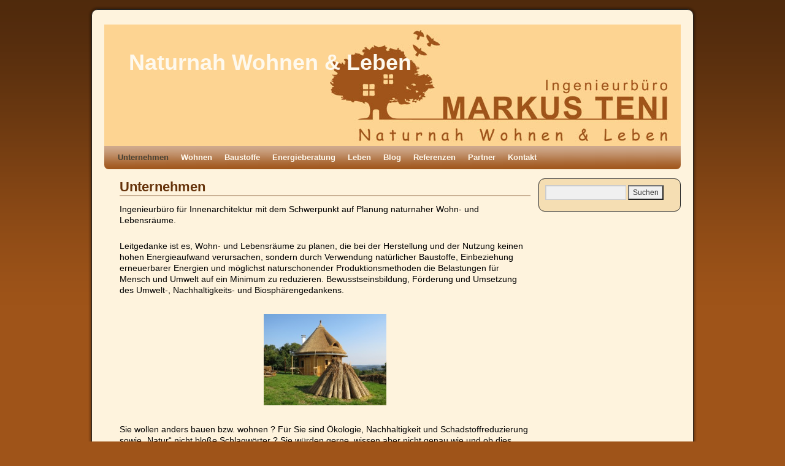

--- FILE ---
content_type: text/html; charset=UTF-8
request_url: http://ib-teni.at/
body_size: 26283
content:
<!DOCTYPE html>
<html lang="de">
<head>
<meta charset="UTF-8" />
<title>Naturnah Wohnen &amp; Leben</title>
<link rel="profile" href="http://gmpg.org/xfn/11" />
<link rel="stylesheet" type="text/css" media="all" href="http://ib-teni.at/wp-content/themes/weaver/style.css" />
<link rel="pingback" href="http://ib-teni.at/xmlrpc.php" />
<meta name='robots' content='max-image-preview:large' />
<link rel="alternate" type="application/rss+xml" title="Naturnah Wohnen &amp; Leben &raquo; Feed" href="http://ib-teni.at/?feed=rss2" />
<link rel="alternate" type="application/rss+xml" title="Naturnah Wohnen &amp; Leben &raquo; Kommentar-Feed" href="http://ib-teni.at/?feed=comments-rss2" />
<link rel="alternate" type="application/rss+xml" title="Naturnah Wohnen &amp; Leben &raquo; Unternehmen Kommentar-Feed" href="http://ib-teni.at/?feed=rss2&#038;page_id=78" />
<script type="text/javascript">
window._wpemojiSettings = {"baseUrl":"https:\/\/s.w.org\/images\/core\/emoji\/14.0.0\/72x72\/","ext":".png","svgUrl":"https:\/\/s.w.org\/images\/core\/emoji\/14.0.0\/svg\/","svgExt":".svg","source":{"concatemoji":"http:\/\/ib-teni.at\/wp-includes\/js\/wp-emoji-release.min.js?ver=6.3.7"}};
/*! This file is auto-generated */
!function(i,n){var o,s,e;function c(e){try{var t={supportTests:e,timestamp:(new Date).valueOf()};sessionStorage.setItem(o,JSON.stringify(t))}catch(e){}}function p(e,t,n){e.clearRect(0,0,e.canvas.width,e.canvas.height),e.fillText(t,0,0);var t=new Uint32Array(e.getImageData(0,0,e.canvas.width,e.canvas.height).data),r=(e.clearRect(0,0,e.canvas.width,e.canvas.height),e.fillText(n,0,0),new Uint32Array(e.getImageData(0,0,e.canvas.width,e.canvas.height).data));return t.every(function(e,t){return e===r[t]})}function u(e,t,n){switch(t){case"flag":return n(e,"\ud83c\udff3\ufe0f\u200d\u26a7\ufe0f","\ud83c\udff3\ufe0f\u200b\u26a7\ufe0f")?!1:!n(e,"\ud83c\uddfa\ud83c\uddf3","\ud83c\uddfa\u200b\ud83c\uddf3")&&!n(e,"\ud83c\udff4\udb40\udc67\udb40\udc62\udb40\udc65\udb40\udc6e\udb40\udc67\udb40\udc7f","\ud83c\udff4\u200b\udb40\udc67\u200b\udb40\udc62\u200b\udb40\udc65\u200b\udb40\udc6e\u200b\udb40\udc67\u200b\udb40\udc7f");case"emoji":return!n(e,"\ud83e\udef1\ud83c\udffb\u200d\ud83e\udef2\ud83c\udfff","\ud83e\udef1\ud83c\udffb\u200b\ud83e\udef2\ud83c\udfff")}return!1}function f(e,t,n){var r="undefined"!=typeof WorkerGlobalScope&&self instanceof WorkerGlobalScope?new OffscreenCanvas(300,150):i.createElement("canvas"),a=r.getContext("2d",{willReadFrequently:!0}),o=(a.textBaseline="top",a.font="600 32px Arial",{});return e.forEach(function(e){o[e]=t(a,e,n)}),o}function t(e){var t=i.createElement("script");t.src=e,t.defer=!0,i.head.appendChild(t)}"undefined"!=typeof Promise&&(o="wpEmojiSettingsSupports",s=["flag","emoji"],n.supports={everything:!0,everythingExceptFlag:!0},e=new Promise(function(e){i.addEventListener("DOMContentLoaded",e,{once:!0})}),new Promise(function(t){var n=function(){try{var e=JSON.parse(sessionStorage.getItem(o));if("object"==typeof e&&"number"==typeof e.timestamp&&(new Date).valueOf()<e.timestamp+604800&&"object"==typeof e.supportTests)return e.supportTests}catch(e){}return null}();if(!n){if("undefined"!=typeof Worker&&"undefined"!=typeof OffscreenCanvas&&"undefined"!=typeof URL&&URL.createObjectURL&&"undefined"!=typeof Blob)try{var e="postMessage("+f.toString()+"("+[JSON.stringify(s),u.toString(),p.toString()].join(",")+"));",r=new Blob([e],{type:"text/javascript"}),a=new Worker(URL.createObjectURL(r),{name:"wpTestEmojiSupports"});return void(a.onmessage=function(e){c(n=e.data),a.terminate(),t(n)})}catch(e){}c(n=f(s,u,p))}t(n)}).then(function(e){for(var t in e)n.supports[t]=e[t],n.supports.everything=n.supports.everything&&n.supports[t],"flag"!==t&&(n.supports.everythingExceptFlag=n.supports.everythingExceptFlag&&n.supports[t]);n.supports.everythingExceptFlag=n.supports.everythingExceptFlag&&!n.supports.flag,n.DOMReady=!1,n.readyCallback=function(){n.DOMReady=!0}}).then(function(){return e}).then(function(){var e;n.supports.everything||(n.readyCallback(),(e=n.source||{}).concatemoji?t(e.concatemoji):e.wpemoji&&e.twemoji&&(t(e.twemoji),t(e.wpemoji)))}))}((window,document),window._wpemojiSettings);
</script>
<style type="text/css">
img.wp-smiley,
img.emoji {
	display: inline !important;
	border: none !important;
	box-shadow: none !important;
	height: 1em !important;
	width: 1em !important;
	margin: 0 0.07em !important;
	vertical-align: -0.1em !important;
	background: none !important;
	padding: 0 !important;
}
</style>
	<link rel='stylesheet' id='weaver-style-sheet-css' href='http://ib-teni.at/wp-content/uploads/weaver-subthemes/style-weaver.css?ver=25' type='text/css' media='all' />
<link rel='stylesheet' id='wp-block-library-css' href='http://ib-teni.at/wp-includes/css/dist/block-library/style.min.css?ver=6.3.7' type='text/css' media='all' />
<style id='classic-theme-styles-inline-css' type='text/css'>
/*! This file is auto-generated */
.wp-block-button__link{color:#fff;background-color:#32373c;border-radius:9999px;box-shadow:none;text-decoration:none;padding:calc(.667em + 2px) calc(1.333em + 2px);font-size:1.125em}.wp-block-file__button{background:#32373c;color:#fff;text-decoration:none}
</style>
<style id='global-styles-inline-css' type='text/css'>
body{--wp--preset--color--black: #000000;--wp--preset--color--cyan-bluish-gray: #abb8c3;--wp--preset--color--white: #ffffff;--wp--preset--color--pale-pink: #f78da7;--wp--preset--color--vivid-red: #cf2e2e;--wp--preset--color--luminous-vivid-orange: #ff6900;--wp--preset--color--luminous-vivid-amber: #fcb900;--wp--preset--color--light-green-cyan: #7bdcb5;--wp--preset--color--vivid-green-cyan: #00d084;--wp--preset--color--pale-cyan-blue: #8ed1fc;--wp--preset--color--vivid-cyan-blue: #0693e3;--wp--preset--color--vivid-purple: #9b51e0;--wp--preset--gradient--vivid-cyan-blue-to-vivid-purple: linear-gradient(135deg,rgba(6,147,227,1) 0%,rgb(155,81,224) 100%);--wp--preset--gradient--light-green-cyan-to-vivid-green-cyan: linear-gradient(135deg,rgb(122,220,180) 0%,rgb(0,208,130) 100%);--wp--preset--gradient--luminous-vivid-amber-to-luminous-vivid-orange: linear-gradient(135deg,rgba(252,185,0,1) 0%,rgba(255,105,0,1) 100%);--wp--preset--gradient--luminous-vivid-orange-to-vivid-red: linear-gradient(135deg,rgba(255,105,0,1) 0%,rgb(207,46,46) 100%);--wp--preset--gradient--very-light-gray-to-cyan-bluish-gray: linear-gradient(135deg,rgb(238,238,238) 0%,rgb(169,184,195) 100%);--wp--preset--gradient--cool-to-warm-spectrum: linear-gradient(135deg,rgb(74,234,220) 0%,rgb(151,120,209) 20%,rgb(207,42,186) 40%,rgb(238,44,130) 60%,rgb(251,105,98) 80%,rgb(254,248,76) 100%);--wp--preset--gradient--blush-light-purple: linear-gradient(135deg,rgb(255,206,236) 0%,rgb(152,150,240) 100%);--wp--preset--gradient--blush-bordeaux: linear-gradient(135deg,rgb(254,205,165) 0%,rgb(254,45,45) 50%,rgb(107,0,62) 100%);--wp--preset--gradient--luminous-dusk: linear-gradient(135deg,rgb(255,203,112) 0%,rgb(199,81,192) 50%,rgb(65,88,208) 100%);--wp--preset--gradient--pale-ocean: linear-gradient(135deg,rgb(255,245,203) 0%,rgb(182,227,212) 50%,rgb(51,167,181) 100%);--wp--preset--gradient--electric-grass: linear-gradient(135deg,rgb(202,248,128) 0%,rgb(113,206,126) 100%);--wp--preset--gradient--midnight: linear-gradient(135deg,rgb(2,3,129) 0%,rgb(40,116,252) 100%);--wp--preset--font-size--small: 13px;--wp--preset--font-size--medium: 20px;--wp--preset--font-size--large: 36px;--wp--preset--font-size--x-large: 42px;--wp--preset--spacing--20: 0.44rem;--wp--preset--spacing--30: 0.67rem;--wp--preset--spacing--40: 1rem;--wp--preset--spacing--50: 1.5rem;--wp--preset--spacing--60: 2.25rem;--wp--preset--spacing--70: 3.38rem;--wp--preset--spacing--80: 5.06rem;--wp--preset--shadow--natural: 6px 6px 9px rgba(0, 0, 0, 0.2);--wp--preset--shadow--deep: 12px 12px 50px rgba(0, 0, 0, 0.4);--wp--preset--shadow--sharp: 6px 6px 0px rgba(0, 0, 0, 0.2);--wp--preset--shadow--outlined: 6px 6px 0px -3px rgba(255, 255, 255, 1), 6px 6px rgba(0, 0, 0, 1);--wp--preset--shadow--crisp: 6px 6px 0px rgba(0, 0, 0, 1);}:where(.is-layout-flex){gap: 0.5em;}:where(.is-layout-grid){gap: 0.5em;}body .is-layout-flow > .alignleft{float: left;margin-inline-start: 0;margin-inline-end: 2em;}body .is-layout-flow > .alignright{float: right;margin-inline-start: 2em;margin-inline-end: 0;}body .is-layout-flow > .aligncenter{margin-left: auto !important;margin-right: auto !important;}body .is-layout-constrained > .alignleft{float: left;margin-inline-start: 0;margin-inline-end: 2em;}body .is-layout-constrained > .alignright{float: right;margin-inline-start: 2em;margin-inline-end: 0;}body .is-layout-constrained > .aligncenter{margin-left: auto !important;margin-right: auto !important;}body .is-layout-constrained > :where(:not(.alignleft):not(.alignright):not(.alignfull)){max-width: var(--wp--style--global--content-size);margin-left: auto !important;margin-right: auto !important;}body .is-layout-constrained > .alignwide{max-width: var(--wp--style--global--wide-size);}body .is-layout-flex{display: flex;}body .is-layout-flex{flex-wrap: wrap;align-items: center;}body .is-layout-flex > *{margin: 0;}body .is-layout-grid{display: grid;}body .is-layout-grid > *{margin: 0;}:where(.wp-block-columns.is-layout-flex){gap: 2em;}:where(.wp-block-columns.is-layout-grid){gap: 2em;}:where(.wp-block-post-template.is-layout-flex){gap: 1.25em;}:where(.wp-block-post-template.is-layout-grid){gap: 1.25em;}.has-black-color{color: var(--wp--preset--color--black) !important;}.has-cyan-bluish-gray-color{color: var(--wp--preset--color--cyan-bluish-gray) !important;}.has-white-color{color: var(--wp--preset--color--white) !important;}.has-pale-pink-color{color: var(--wp--preset--color--pale-pink) !important;}.has-vivid-red-color{color: var(--wp--preset--color--vivid-red) !important;}.has-luminous-vivid-orange-color{color: var(--wp--preset--color--luminous-vivid-orange) !important;}.has-luminous-vivid-amber-color{color: var(--wp--preset--color--luminous-vivid-amber) !important;}.has-light-green-cyan-color{color: var(--wp--preset--color--light-green-cyan) !important;}.has-vivid-green-cyan-color{color: var(--wp--preset--color--vivid-green-cyan) !important;}.has-pale-cyan-blue-color{color: var(--wp--preset--color--pale-cyan-blue) !important;}.has-vivid-cyan-blue-color{color: var(--wp--preset--color--vivid-cyan-blue) !important;}.has-vivid-purple-color{color: var(--wp--preset--color--vivid-purple) !important;}.has-black-background-color{background-color: var(--wp--preset--color--black) !important;}.has-cyan-bluish-gray-background-color{background-color: var(--wp--preset--color--cyan-bluish-gray) !important;}.has-white-background-color{background-color: var(--wp--preset--color--white) !important;}.has-pale-pink-background-color{background-color: var(--wp--preset--color--pale-pink) !important;}.has-vivid-red-background-color{background-color: var(--wp--preset--color--vivid-red) !important;}.has-luminous-vivid-orange-background-color{background-color: var(--wp--preset--color--luminous-vivid-orange) !important;}.has-luminous-vivid-amber-background-color{background-color: var(--wp--preset--color--luminous-vivid-amber) !important;}.has-light-green-cyan-background-color{background-color: var(--wp--preset--color--light-green-cyan) !important;}.has-vivid-green-cyan-background-color{background-color: var(--wp--preset--color--vivid-green-cyan) !important;}.has-pale-cyan-blue-background-color{background-color: var(--wp--preset--color--pale-cyan-blue) !important;}.has-vivid-cyan-blue-background-color{background-color: var(--wp--preset--color--vivid-cyan-blue) !important;}.has-vivid-purple-background-color{background-color: var(--wp--preset--color--vivid-purple) !important;}.has-black-border-color{border-color: var(--wp--preset--color--black) !important;}.has-cyan-bluish-gray-border-color{border-color: var(--wp--preset--color--cyan-bluish-gray) !important;}.has-white-border-color{border-color: var(--wp--preset--color--white) !important;}.has-pale-pink-border-color{border-color: var(--wp--preset--color--pale-pink) !important;}.has-vivid-red-border-color{border-color: var(--wp--preset--color--vivid-red) !important;}.has-luminous-vivid-orange-border-color{border-color: var(--wp--preset--color--luminous-vivid-orange) !important;}.has-luminous-vivid-amber-border-color{border-color: var(--wp--preset--color--luminous-vivid-amber) !important;}.has-light-green-cyan-border-color{border-color: var(--wp--preset--color--light-green-cyan) !important;}.has-vivid-green-cyan-border-color{border-color: var(--wp--preset--color--vivid-green-cyan) !important;}.has-pale-cyan-blue-border-color{border-color: var(--wp--preset--color--pale-cyan-blue) !important;}.has-vivid-cyan-blue-border-color{border-color: var(--wp--preset--color--vivid-cyan-blue) !important;}.has-vivid-purple-border-color{border-color: var(--wp--preset--color--vivid-purple) !important;}.has-vivid-cyan-blue-to-vivid-purple-gradient-background{background: var(--wp--preset--gradient--vivid-cyan-blue-to-vivid-purple) !important;}.has-light-green-cyan-to-vivid-green-cyan-gradient-background{background: var(--wp--preset--gradient--light-green-cyan-to-vivid-green-cyan) !important;}.has-luminous-vivid-amber-to-luminous-vivid-orange-gradient-background{background: var(--wp--preset--gradient--luminous-vivid-amber-to-luminous-vivid-orange) !important;}.has-luminous-vivid-orange-to-vivid-red-gradient-background{background: var(--wp--preset--gradient--luminous-vivid-orange-to-vivid-red) !important;}.has-very-light-gray-to-cyan-bluish-gray-gradient-background{background: var(--wp--preset--gradient--very-light-gray-to-cyan-bluish-gray) !important;}.has-cool-to-warm-spectrum-gradient-background{background: var(--wp--preset--gradient--cool-to-warm-spectrum) !important;}.has-blush-light-purple-gradient-background{background: var(--wp--preset--gradient--blush-light-purple) !important;}.has-blush-bordeaux-gradient-background{background: var(--wp--preset--gradient--blush-bordeaux) !important;}.has-luminous-dusk-gradient-background{background: var(--wp--preset--gradient--luminous-dusk) !important;}.has-pale-ocean-gradient-background{background: var(--wp--preset--gradient--pale-ocean) !important;}.has-electric-grass-gradient-background{background: var(--wp--preset--gradient--electric-grass) !important;}.has-midnight-gradient-background{background: var(--wp--preset--gradient--midnight) !important;}.has-small-font-size{font-size: var(--wp--preset--font-size--small) !important;}.has-medium-font-size{font-size: var(--wp--preset--font-size--medium) !important;}.has-large-font-size{font-size: var(--wp--preset--font-size--large) !important;}.has-x-large-font-size{font-size: var(--wp--preset--font-size--x-large) !important;}
.wp-block-navigation a:where(:not(.wp-element-button)){color: inherit;}
:where(.wp-block-post-template.is-layout-flex){gap: 1.25em;}:where(.wp-block-post-template.is-layout-grid){gap: 1.25em;}
:where(.wp-block-columns.is-layout-flex){gap: 2em;}:where(.wp-block-columns.is-layout-grid){gap: 2em;}
.wp-block-pullquote{font-size: 1.5em;line-height: 1.6;}
</style>
<link rel="https://api.w.org/" href="http://ib-teni.at/index.php?rest_route=/" /><link rel="alternate" type="application/json" href="http://ib-teni.at/index.php?rest_route=/wp/v2/pages/78" /><link rel="EditURI" type="application/rsd+xml" title="RSD" href="http://ib-teni.at/xmlrpc.php?rsd" />
<meta name="generator" content="WordPress 6.3.7" />
<link rel="canonical" href="http://ib-teni.at/" />
<link rel='shortlink' href='http://ib-teni.at/' />
<link rel="alternate" type="application/json+oembed" href="http://ib-teni.at/index.php?rest_route=%2Foembed%2F1.0%2Fembed&#038;url=http%3A%2F%2Fib-teni.at%2F" />
<link rel="alternate" type="text/xml+oembed" href="http://ib-teni.at/index.php?rest_route=%2Foembed%2F1.0%2Fembed&#038;url=http%3A%2F%2Fib-teni.at%2F&#038;format=xml" />

<!-- This site is using Weaver 2.2.9 subtheme: Wheat -->
<meta name="description" content=" Naturnah Wohnen &amp; Leben -  " />
<meta name="keywords" content="Naturnah Wohnen &amp; Leben blog, Naturnah Wohnen &amp; Leben" />
<!-- Add your own CSS snippets between the style tags. -->
<style type="text/css">
</style>
<!--[if lte IE 7]>
<style type="text/css" media="screen">
div.menu { display:inline !important;}
.menu-add, .menu-add-left {margin-top:-4px !important;}
</style>
<![endif]-->
<!--[if lte IE 8]>
<style type="text/css" media="screen">
#primary, #secondary, #altleft, #altright, #ttw-top-widget, #ttw-bot-widget,
  #ttw-site-top-widget, #ttw-site-bot-widget, #per-page-widget, #wrapper {
  behavior: url(http://ib-teni.at/wp-content/themes/weaver/js/PIE/PIE.php); position:relative; }
</style>
<![endif]-->

<!-- End of Weaver options -->
</head>

<body class="home page-template-default page page-id-78">
<div id="wrapper" class="hfeed">
    <div id="header">
    	<div id="masthead">
		<div id="ttw-site-logo"></div>
		<div id="ttw-site-logo-link" onclick="location.href='http://ib-teni.at/';" style="cursor:pointer;"></div>
		<h1 id="site-title" >
		    <span>
			<a href="http://ib-teni.at/" title="Naturnah Wohnen &amp; Leben" rel="home">Naturnah Wohnen &amp; Leben</a>
		    </span>
		</h1>
		<div id="site-description" ></div>
		<div class="skip-link screen-reader-text"><a href="#content" title="Skip to content">Skip to content</a></div>

	    <div id="branding" role="banner">
			<img src="http://ib-teni.at/wp-content/uploads/2012/06/IB-Teni_Header_940x198px.jpg" width="940" height="198" alt="Naturnah Wohnen &amp; Leben" />
	    </div><!-- #branding -->
	    		<div id="nav-bottom-menu"><div id="access" role="navigation">
<div class="menu"><ul id="menu-ib-teni" class="menu"><li id="menu-item-82" class="menu-item menu-item-type-post_type menu-item-object-page menu-item-home current-menu-item page_item page-item-78 current_page_item menu-item-has-children menu-item-82"><a title="www.ib-teni.at" href="http://ib-teni.at/" aria-current="page">Unternehmen</a>
<ul class="sub-menu">
	<li id="menu-item-47" class="menu-item menu-item-type-post_type menu-item-object-page menu-item-47"><a href="http://ib-teni.at/?page_id=43">Leistungen</a></li>
	<li id="menu-item-127" class="menu-item menu-item-type-post_type menu-item-object-page menu-item-127"><a href="http://ib-teni.at/?page_id=123">Vita</a></li>
</ul>
</li>
<li id="menu-item-112" class="menu-item menu-item-type-post_type menu-item-object-page menu-item-112"><a href="http://ib-teni.at/?page_id=108">Wohnen</a></li>
<li id="menu-item-73" class="menu-item menu-item-type-post_type menu-item-object-page menu-item-has-children menu-item-73"><a href="http://ib-teni.at/?page_id=66">Baustoffe</a>
<ul class="sub-menu">
	<li id="menu-item-173" class="menu-item menu-item-type-post_type menu-item-object-page menu-item-173"><a href="http://ib-teni.at/?page_id=170">Holz</a></li>
	<li id="menu-item-184" class="menu-item menu-item-type-post_type menu-item-object-page menu-item-184"><a href="http://ib-teni.at/?page_id=179">Lehm</a></li>
	<li id="menu-item-65" class="menu-item menu-item-type-post_type menu-item-object-page menu-item-65"><a href="http://ib-teni.at/?page_id=48">Lehmofen</a></li>
</ul>
</li>
<li id="menu-item-122" class="menu-item menu-item-type-post_type menu-item-object-page menu-item-122"><a href="http://ib-teni.at/?page_id=117">Energieberatung</a></li>
<li id="menu-item-135" class="menu-item menu-item-type-post_type menu-item-object-page menu-item-has-children menu-item-135"><a href="http://ib-teni.at/?page_id=128">Leben</a>
<ul class="sub-menu">
	<li id="menu-item-201" class="menu-item menu-item-type-post_type menu-item-object-page menu-item-201"><a href="http://ib-teni.at/?page_id=197">Laufen</a></li>
</ul>
</li>
<li id="menu-item-85" class="menu-item menu-item-type-taxonomy menu-item-object-category menu-item-85"><a href="http://ib-teni.at/?cat=14">Blog</a></li>
<li id="menu-item-253" class="menu-item menu-item-type-post_type menu-item-object-page menu-item-253"><a href="http://ib-teni.at/?page_id=218">Referenzen</a></li>
<li id="menu-item-107" class="menu-item menu-item-type-post_type menu-item-object-page menu-item-107"><a href="http://ib-teni.at/?page_id=102">Partner</a></li>
<li id="menu-item-15" class="menu-item menu-item-type-post_type menu-item-object-page menu-item-has-children menu-item-15"><a href="http://ib-teni.at/?page_id=11">Kontakt</a>
<ul class="sub-menu">
	<li id="menu-item-42" class="menu-item menu-item-type-post_type menu-item-object-page menu-item-42"><a href="http://ib-teni.at/?page_id=34">Impressum</a></li>
</ul>
</li>
</ul></div>		</div></div><!-- #access -->
		
	</div><!-- #masthead -->
    </div><!-- #header -->


    <div id="main">

	<div id="container" class="container-page">
	<div id="content">
	    <div id="post-78" class="post-78 page type-page status-publish hentry">
<h2 class="entry-title"  >Unternehmen</h2>
		    <div class="entry-content">
<p>Ingenieurbüro für Innenarchitektur mit dem Schwerpunkt auf Planung naturnaher Wohn- und Lebensräume.</p>
<p>Leitgedanke ist es, Wohn- und Lebensräume zu planen, die bei der Herstellung und der Nutzung keinen hohen Energieaufwand verursachen, sondern durch Verwendung natürlicher Baustoffe, Einbeziehung erneuerbarer Energien und möglichst naturschonender Produktionsmethoden die Belastungen für Mensch und Umwelt auf ein Minimum zu reduzieren. Bewusstseinsbildung, Förderung und Umsetzung des Umwelt-, Nachhaltigkeits- und Biosphärengedankens.</p>
<p style="text-align: center;"><a href="http://ib-teni.at/wp-content/uploads/2013/10/IMG_0632.jpg"><img decoding="async" class="size-medium wp-image-228 aligncenter" src="http://ib-teni.at/wp-content/uploads/2013/10/IMG_0632-300x224.jpg" alt="IMG_0632" width="200" height="154" /></a></p>
<p>Sie wollen anders bauen bzw. wohnen ? Für Sie sind Ökologie, Nachhaltigkeit und Schadstoffreduzierung sowie &#8222;Natur&#8220; nicht bloße Schlagwörter ? Sie würden gerne, wissen aber nicht genau wie und ob dies überhaupt möglich ist ?<br />
Ich biete Ihnen von der Planung bis zur Fertigstellung Ihres Projektes die für Sie passende Lösung. Egal, ob Sie noch vor der Planung sind, mitten in der Planungsphase stehen, Unterstützung in Detailfragen benötigen, umbauen, sanieren oder neu bauen wollen &#8211; oder einfach nur eine unabhängige Meinung hören möchten.</p>
<p><em>&#8222;Das Bauen von Luftschlössern kostet nichts, aber ihre Zerstörung ist teuer.&#8220;</em> <strong>Chinesisches Sprichwort </strong></p>
<p><strong>Angebotene Dienstleistungen:</strong></p>
<ul>
<li>Planung (Entwurf-, Einreichung- und Ausführungsplanung)</li>
<li>Ausschreibung (Mengenermittlung, Erstellung, Prüfung der Angebote, Mitwirkung bei Auftragsvergabe)</li>
<li>Fachbauaufsicht (Örtliche Gesamtaufsicht, Abnahme)</li>
<li>Rechnungsprüfung</li>
<li>Beratung</li>
<li>Erstellen von Energieausweisen</li>
<li>Seit Mai 2023 bin ich Mitglied im Netzwerk Energieberatung Steiermark (netEB) und somit offizieller Ansprechpartner für die vom Land Steiermark geförderte Beratungstätigkeit. Weiterführende Informationen Energieberatung: www.ich-tus.steiermark.at</li>
</ul>
<p><strong>Folgende Dienstleistungen kann ich nach bestem Wissen und Gewissen <em><span style="text-decoration: underline;">leider nicht</span></em> anbieten:</strong></p>
<ul>
<li>Falls Sie ihr Haus mit einem Vollwärmeschutzsystem auf EPS-Basis zukleistern wollen, kann ich Ihnen nicht dienen. Ich berate Sie allerdings gerne über die möglichen sinnvollen Alternativen &#8211; es gibt oft mehr als nur eine Lösung.</li>
<li>Falls Sie nur auf eine &#8222;schöne&#8220; Optik/Form Wert legen, wenden sie sich bitte an jemand Anderen. Falls Sie nur auf die Funktion Wert legen, wenden sie sich bitte an jemand Anderen &#8211; wenn ich auch dem Leitsatz <em>form follows function</em> (Die Form hat der Funktion zu folgen.) einiges abgewinnen kann. Meine Projekte vereinen Funktion und Form unter Einbeziehung weiterer wichtiger Faktoren wie Kosten-Nutzen, Ökologie, Nachhaltigkeit, Baubiologie, etc.</li>
<li>Falls Sie nach einer HP-Lösung* suchen, bin ich leider der falsche Ansprechpartner. So individuell wie Sie selbst ist auch ihr Projekt. Und das erfordert auch für jedes Projekt eine entsprechende Herangehensweise. <em>* = Husch-Pfusch-Lösung.</em></li>
</ul>
<p><em>„Ein Traum ist unerlässlich, wenn man die Zukunft gestalten will.“</em> <strong>Victor Hugo</strong></p>
<div class="clear-cols"></div>		    </div><!-- .entry-content -->
	    </div><!-- #post-78 -->

			<div id="comments">




	<div id="respond" class="comment-respond">
		<h3 id="reply-title" class="comment-reply-title">Schreibe einen Kommentar <small><a rel="nofollow" id="cancel-comment-reply-link" href="/#respond" style="display:none;">Antworten abbrechen</a></small></h3><p class="must-log-in">Du musst <a href="http://ib-teni.at/wp-login.php?redirect_to=http%3A%2F%2Fib-teni.at%2F">angemeldet</a> sein, um einen Kommentar abzugeben.</p>	</div><!-- #respond -->
	
</div><!-- #comments -->
	</div><!-- #content -->
	</div><!-- #container -->
	<div id="primary" class="widget-area" role="complementary">
	    <ul class="xoxo">
<li id="search-2" class="widget-container widget_search"><form role="search" method="get" id="searchform" class="searchform" action="http://ib-teni.at/">
				<div>
					<label class="screen-reader-text" for="s">Suche nach:</label>
					<input type="text" value="" name="s" id="s" />
					<input type="submit" id="searchsubmit" value="Suchen" />
				</div>
			</form></li>	</ul>
	</div><!-- #primary .widget-area -->
    </div><!-- #main -->
    	<div id="footer">
		<div id="colophon">

<table id='ttw_ftable'><tr>
 <td id='ttw_ftdl'><div id="site-info">
 &copy; 2026 - <a href="http://ib-teni.at/" title="Naturnah Wohnen &amp; Leben" rel="home">Naturnah Wohnen &amp; Leben</a>
 </div></td>  <td id='ttw_ftdr'><div id="site-generator">
  <a href="http://wordpress.org/" title="Semantic Personal Publishing Platform" rel="generator">Proudly powered by WordPress.</a>
 Weaver by WeaverTheme.com
 </div></td> </tr></table>
		</div><!-- #colophon -->
	</div><!-- #footer -->
    </div><!-- #wrapper -->


<script type='text/javascript' src='http://ib-teni.at/wp-includes/js/comment-reply.min.js?ver=6.3.7' id='comment-reply-js'></script>
</body>
</html>


--- FILE ---
content_type: text/css
request_url: http://ib-teni.at/wp-content/uploads/weaver-subthemes/style-weaver.css?ver=25
body_size: 9262
content:
/* WARNING: Do not edit this file. It is dynamically generated. Any edits you make will be overwritten. */
/* This file generated using Weaver 2.2.9 subtheme: Wheat */
/* General Options */
#main {padding: 15px 0 0 0;}
#access, #access li ul ul > a, #access2, #access2 li ul ul > a, #access3, #access3 li ul ul > a {font-weight:bold;}
body, input, textarea, .page-title span, .pingback a.url {font-family: "Helvetica Neue", Arial, Helvetica, sans-serif;}
body {background-image: url(/wp-content/themes/weaver/images/gr.png); background-attachment: scroll; background-repeat: repeat-x;}
#access, #access2, #access3 { background-image: url(/wp-content/themes/weaver/images/weaver/fade.png);}
#access ul ul a, #access li:hover > a, #access ul ul :hover > a { background-image: url(/wp-content/themes/weaver/images/weaver/fadeup.png);}
#access2 ul ul a, #access2 li:hover > a, #access2 ul ul :hover > a { background-image: url(/wp-content/themes/weaver/images/weaver/fadeup.png);}
#access3 ul ul a, #access3 li:hover > a, #access3 ul ul :hover > a { background-image: url(/wp-content/themes/weaver/images/weaver/fadeup.png);}
#site-description {font-size:130%; font-weight:bold;}#content {font-size: 120%; line-height: 125%; }
#comments {font-size: 90%; line-height: 90%; }
#wrapper {border: 1px solid #222222; padding-right: 20px; margin-top: 15px; margin-bottom: 15px;}
#header {margin-top: 0px;}
#primary, #secondary, #altleft, #altright, #altleft, #altright {border: 1px solid #222222;}
#ttw-top-widget, #ttw-bot-widget, #ttw-site-top-widget, #ttw-site-bot-widget, #per-page-widget {border: 1px solid #222222;}
#container, #primary, #secondary, #altleft, #altright, #ttw-top-widget, #ttw-bot-widget,
  #ttw-site-top-widget, #ttw-site-bot-widget, #per-page-widget {-moz-border-radius: 10px; -webkit-border-radius: 10px; border-radius: 10px;}
#access {-moz-border-radius-bottomleft: 7px; -moz-border-radius-bottomright: 7px;
 -webkit-border-bottom-left-radius: 7px; -webkit-border-bottom-right-radius: 7px;border-bottom-left-radius: 7px; border-bottom-right-radius: 7px;}
#access2 {-moz-border-radius-topleft: 7px; -moz-border-radius-topright: 7px;
 -webkit-border-top-left-radius: 7px; -webkit-border-top-right-radius: 7px;border-top-left-radius: 7px; border-top-right-radius: 7px;}
#wrapper {-moz-border-radius: 10px; -webkit-border-radius: 10px; border-radius: 10px; margin-top: 15px; margin-bottom: 15px;}
#access a, #access2 a, #access3 a { padding-left:10px; padding-right:10px;}
/* Sidebar arrangement */
/* Color and custom CSS */
#site-title {left:0px; position: absolute; margin-left: 40px; margin-top: 44px;z-index:20;}
#site-description {left:0px; width:50%; text-align:left; clear: both; float: left; position:absolute; margin-left: 40px; margin-top: 90px; z-index:20;}
body {background-color: #9F5419;}
#container {background-color: transparent;}
#content {background-color: transparent;}
#content, #content input, #content textarea {color: #000000;}
#site-description {color: #FFFAEF;}
#footer {background-color: #FDD491;}
#colophon { border-top: 4px solid #9F5419 ;  }
#first,#second, #third, #fourth {background-color: transparent;padding-left: 10px; padding-top: 10px; margin-bottom: 5px;}
#header {background-color: transparent;}
.entry-title {border-bottom: 1px solid #66330B;}
hr {background-color: #AB9B7D;}
.page-title a:link {color: #474134;}
.entry-meta a:link {color: #474134;}
.entry-utility a:link {color: #474134;}
.navigation a:link {color: #474134;}
.comment-meta a:link {color: #474134;}
.reply a:link, a.comment-edit-link:link {color: #474134;}
.page-title a:visited {color: #706752;}
.entry-meta a:visited {color: #706752;}
.entry-utility a:visited {color: #706752;}
.navigation a:visited {color: #706752;}
.comment-meta a:visited {color: #706752;}
.reply a:visited, a.comment-edit-link:visited {color: #706752;}
.page-title a:active, .page-title a:hover {color: #C91640;}
.entry-meta a:hover, .entry-meta a:active {color: #C91640;}
.entry-utility a:hover, .entry-utility a:active {color: #C91640;}
.navigation a:active, .navigation a:hover {color: #C91640;}
.comment-meta a:active, .comment-meta a:hover {color: #C91640;}
.reply a:active, a.comment-edit-link:active, .reply a:hover, a.comment-edit-link:hover {color: #C91640;}
#comments .pingback p {color: #706752;}
#respond label, #respond dt, #respond dd {color: #706752;}
.entry-meta, .entry-content label, .entry-utility {color: #706752;}
#content .wp-caption, #content .gallery .gallery-caption {color: #706752;}
.navigation {color: #706752;}
.entry-format {color: default-style-color!important;}
.entry-meta {background-color: transparent;}
.entry-utility {background-color: transparent;}
input[type="text"], textarea, input[type="submit"], ins {background-color: #F0F0F0;}
a:link {color: #474134;}
a:visited {color: #706752;}
a:active, a:hover {color: #66330B;}
#main {background-color: transparent;}
#content .wp-caption p.wp-caption-text, #content .gallery .gallery-caption {color: #66330B;}
#content .size-full, #content .size-large, #content .size-medium, #content .size-thumbnail,#content .size-thumbnail {background-color: transparent;}
#content .wp-caption p.wp-caption-text,
#content .wp-caption .size-full, #content .wp-caption .size-large, #content .wp-caption .size-medium,
#content .wp-caption .size-thumbnail, #content .wp-caption .size-thumbnail {background-color: #F1F1F1;}
#access, #access2, #access3 {background-color: #9F5419;}
#access ul li.current_page_item > a, #access ul li.current-menu-ancestor > a,
#access ul li.current-menu-item > a, #access ul li.current-menu-parent > a {color: #474134;}
#access2 ul li.current_page_item > a, #access2 ul li.current-menu-ancestor > a,
#access2 ul li.current-menu-item > a, #access2 ul li.current-menu-parent > a {color: #474134;}
#access3 ul li.current_page_item > a, #access3 ul li.current-menu-ancestor > a,
#access3 ul li.current-menu-item > a, #access3 ul li.current-menu-parent > a {color: #474134;}
#access li:hover > a, #access ul ul :hover > a {color: #F0EBE0;}
#access2 li:hover > a, #access2 ul ul :hover > a {color: #F0EBE0;}
#access3 li:hover > a, #access3 ul ul :hover > a {color: #F0EBE0;}
#access ul ul a, #access li:hover > a, #access ul ul :hover > a  {background-color: #9F5419;}
#access2 ul ul a, #access2 li:hover > a, #access2 ul ul :hover > a  {background-color: #9F5419;}
#access3 ul ul a, #access3 li:hover > a, #access3 ul ul :hover > a  {background-color: #9F5419;}
#access a, #access2 a, #access3 a {color: #FFFAEF;}
#wrapper {background-color: #FEF3DD;}
.entry-title a:link {color: #0A0A0A;}
.widget_rss a.rsswidget:link {color: #0A0A0A;}
.entry-title a:visited {color: #0A0A0A;}
.widget_rss a.rsswidget:visited {color: #0A0A0A;}
.entry-title a:active, .entry-title a:hover {color: #C91640;}
.widget_rss a.rsswidget:active, .widget_rss a.rsswidget:hover {color: #C91640;}
.post {background-color: transparent;}
#primary {background-color: #F5DEB3;padding-left: 10px; padding-top: 10px; margin-bottom: 5px;}
#secondary {background-color: #F5DEB3;padding-left: 10px; padding-top: 10px; margin-bottom: 5px;}
#altright, #altleft {background-color: #F5DEB3;padding-left: 10px; padding-top: 10px; margin-bottom: 5px;}
.home .sticky, #entry-author-info, #container.page-with-posts .sticky {background-color: #FDD491;}
#content h1, #content h2, #content h3, #content h4, #content h5, #content h6, #content dt, #content th {color: #66330B;}
h1, h2, h3, h4, h5, h6 {color: #66330B;}
.page-title {color: #66330B;}
.page-link {color: #66330B;}
#entry-author-info h2 {color: #66330B;}
h3#comments-title, h3#reply-title {color: #66330B;}
.comment-author cite {color: #66330B;}
.entry-content fieldset legend {color: #66330B;}
#content .entry-title {color: #66330B;}
#site-title a { color: #FEF9EE; }
#ttw-top-widget, #ttw-bot-widget, #ttw-site-top-widget, #ttw-site-bot-widget, #per-page-widget {background-color: #F5DEB3;padding-left: 10px; padding-top: 10px; margin-bottom: 10px;}
table { border-collapse:collapse;border-spacing:0;}
th { text-align:left; padding:4px 4px; }
td { margin:0;padding:4px 4px; }
#content table { border: 2px solid #AAA; text-align: left; margin: auto; margin-bottom: 5px; width: auto; }
#content tr th, #content thead th { color: inherit; background-color: rgba(0,0,0,.1); font-size: medium;
   font-weight: normal; line-height: normal; padding: 5px 10px; }
#content tr td { border: 1px solid #AAA; padding: 5px 10px; }
#content tr.odd td { background: inherit; }
.widget-area {color: #333333;}
.widget-title {border-bottom: 1px solid #222222; margin-bottom:5px;}
.widget-container {background-color: transparent;}
.widget-title {color: #222222;}
.widget_search label {color: #222222;}
#wp-calendar caption {color: #222222;}
#primary a:link, #secondary a:link, #altleft a:link, #altright a:link, #footer-widget-area a:link {color: #474134;}
#primary a:visited, #secondary a:visited, #altleft a:visited, #altright a:visited, #footer-widget-area a:visited {color: #706752;}
#primary a:hover, #secondary a:hover, #altleft a:hover, #altright a:hover, #footer-widget-area a:hover {color: #C91640;}
#wrapper {box-shadow: 0 0 3px 3px rgba(0,0,0,0.25); -webkit-box-shadow: 0 0 3px 3px rgba(0,0,0,0.25); -moz-box-shadow: 0 0 3px 3px rgba(0,0,0,0.25);}

/* end Weaver CSS */
